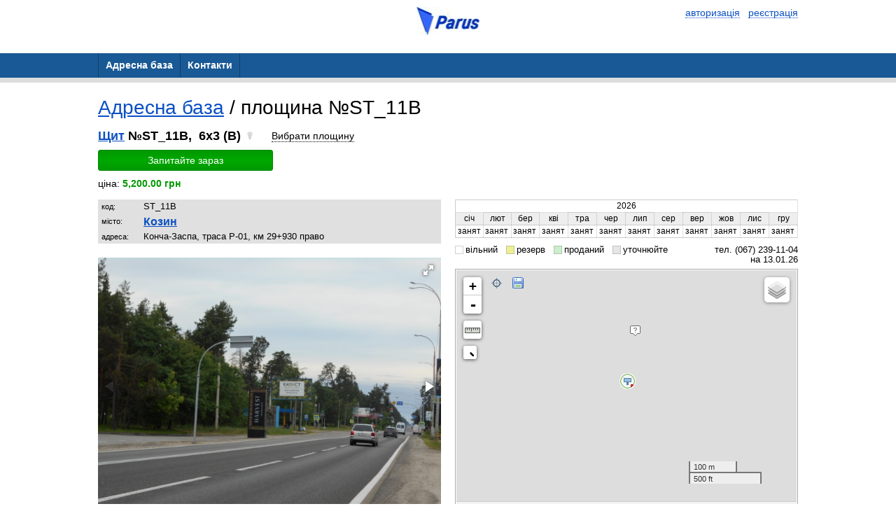

--- FILE ---
content_type: text/html; charset=utf-8
request_url: https://parus-media.com/boards/oid/ST_11B
body_size: 7694
content:
<!DOCTYPE html PUBLIC "-//W3C//DTD XHTML 1.0 Transitional//EN" "http://www.w3.org/TR/xhtml1/DTD/xhtml1-transitional.dtd"><html><head><meta HTTP-EQUIV="CONTENT-LANGUAGE" content="ru">
<link href="https://fonts.googleapis.com/css?family=Open+Sans:300,400,700" rel="stylesheet">
<meta name="google-site-verification" content="HnvXcAKIR78GCxiAFGEZ86uGjtGxwqwTvL6Y2mWvNKY" />
    <meta charset="utf-8">
    <meta data-qaid="description" name="description" content="Купити Зовнішня реклама Київська область – ціни, РА Парус Медіа: +380 (67) 239-11-04"/>
    <meta property="og:image" content="https://parus-media.com/upload/users/sv/verygood.jpg"/>
    <meta property="og:title" content="Зовнішня реклама Київська область. Наружная реклама киевская область"/>
    <meta property="og:description" content="Купити Зовнішня реклама Київська область - РА Парус Медіа: +380 (67) 239-11-04"/>
    <meta property="og:page_url" content="https://parus-media.com"/>
    <meta property="og:type" content="website"/>
<meta name="Keywords" content="Козин,Щит,бигборд,билборд,биллборд,bill board,board,billboard,bilbord,bilboard,bigboard,bigbord">
<meta name="Description" content="Щит 6x3, Козин">
<meta name="revisit" content="1 days"/>
<meta name="revisit-after" content="1 days"/>
<meta name="ROBOTS" content="index,follow"/>
<meta http-equiv="Content-Type" content="text/html; charset=utf-8"/>
<!--[if lte IE 6]><link rel="stylesheet" type="text/css" href="/css/ie6.css" /><![endif]-->
<link rel="icon" href="/favicon.ico" type="image/x-icon"/>
<link rel="SHORTCUT ICON" href="/favicon.ico" />
<title>Плоскость ST_11B, Щит 6x3, Козин</title></head><body>
<script xmlns:php="http://php.net/xsl" xmlns:g="http://google.com" src="https://maps.googleapis.com/maps/api/js?v=3.exp&amp;libraries=places&amp;language=ru&amp;key=AIzaSyCjn9p_4hhLPHZRxfxSvVfrmdGVTr7qXzw"></script><link xmlns:php="http://php.net/xsl" xmlns:g="http://google.com" rel="stylesheet" type="text/css" href="/themes/business/css/adaptive/common.css?2"><meta xmlns:php="http://php.net/xsl" xmlns:g="http://google.com" name="viewport" content="width=device-width, initial-scale=1"><link xmlns:php="http://php.net/xsl" xmlns:g="http://google.com" href="/powerme2/lib/jquery/plugins/selectmenu/css/ui.selectmenu.css" rel="stylesheet" type="text/css"><script xmlns:php="http://php.net/xsl" xmlns:g="http://google.com" src="/js/jquery-1.8.3.min.js"></script><script xmlns:php="http://php.net/xsl" xmlns:g="http://google.com" src="/powerme2/lib/jquery/ui/jquery-ui.js"></script><script xmlns:php="http://php.net/xsl" xmlns:g="http://google.com" src="/powerme2/lib/jquery/ui/i18n/jquery.ui.datepicker-ru.js"></script><script xmlns:php="http://php.net/xsl" xmlns:g="http://google.com" src="/powerme2/lib/jquery/jquery.trace.js"></script><script xmlns:php="http://php.net/xsl" xmlns:g="http://google.com" src="/powerme2/lib/jquery/plugins/jquery.select-chain.js"></script><script xmlns:php="http://php.net/xsl" xmlns:g="http://google.com" src="/powerme2/lib/jquery/plugins/swfobject.js"></script><script src="/js/commons.js?v=2"></script><script src="/js/adaptive.js?v=9"></script><link xmlns:php="http://php.net/xsl" xmlns:g="http://google.com" href="/css/main_adaptive.css?17" rel="stylesheet"><link href="/themes/business/css/adaptive/blue.css?1" rel="stylesheet"><div xmlns:php="http://php.net/xsl" xmlns:g="http://google.com" class="header"><div class="container">
<div style="float: left; margin-left: 50%; transform: translate(-50%, 0%);"><img height="40" id="img-preview" src="/upload/partners/42/logo/2decdb77e2603cbf764826a587fb5488.jpg"></div>
<div class="auth-buttons">
<a class="dotted" onclick="popup('.popup-auth');authForm('auth'); event.preventDefault()"><span class="icon-enter"></span><span class="item-text">авторизація</span></a>
							 
							<a class="dotted" onclick="popup('.popup-auth');authForm('reg'); event.preventDefault()"><span class="icon-user-plus"></span><span class="item-text">реєстрація</span></a>
</div>
<div class="clearfix"></div>
<br>
</div></div><div xmlns:php="http://php.net/xsl" xmlns:g="http://google.com" class="menu">
<a href="#" class="burger"><span></span><span></span><span></span></a><ul><li class="current"><a href="/boards"><span>Адресна база</span></a></li><li><a href="/contacts"><span>Контакти</span></a></li></ul>
</div>
<link xmlns:php="http://php.net/xsl" rel="stylesheet" href="/css/leaflet/leaflet.css?4"><script xmlns:php="http://php.net/xsl" src="/js/leaflet_0.7.5.js"></script><link xmlns:php="http://php.net/xsl" rel="stylesheet" href="/css/leaflet/L.Control.ZoomBox.css"><link xmlns:php="http://php.net/xsl" rel="stylesheet" href="/css/leaflet/L.Control.Zoomslider.css"><link xmlns:php="http://php.net/xsl" rel="stylesheet" href="/css/leaflet/Control.MiniMap.css"><link xmlns:php="http://php.net/xsl" rel="stylesheet" href="/css/leaflet/leaflet.measure.css"><script src="/js/leaflet.js?v26"></script><script src="/js/pb-planes.js?v=27"></script><script xmlns:php="http://php.net/xsl" src="/js/fotorama.js"></script><link xmlns:php="http://php.net/xsl" rel="stylesheet" type="text/css" href="/css/fotorama.css"><div xmlns:php="http://php.net/xsl" id="bid-info-251669" class="container"><div class="page page-board"><div class="content-box">
<div class="h1">
<a href="/boards" rel="nofollow">Адресна база</a> /
						площина №ST_11B</div>
<div class="board"><div class="item-info">
<div class="item-title iblock">
<a href="/boards/filter?flt%5Bc%5D=10" rel="nofollow" class="black" title="смотреть все конструкции этого типа">Щит</a>
								№ST_11B,
								 6x3 (B)
								<span class="icon_light-off"></span>
</div>
<label class="btn-check-plane"><span role="check-bid"></span></label><div class="check-item"><a class="btn btn-green buy-btn">Запитайте зараз</a></div>
<div class="item-cost">ціна: <b>5,200.00 грн</b>
</div>
<div class="table-page">
<div class="cell">
<table class="item-description">
<tr>
<td>код:</td>
<td>ST_11B</td>
</tr>
<tr>
<td>місто:</td>
<td><div class="item-info-city"><a href="/boards/filter?flt%5Bcyt%5D=%D0%9A%D0%BE%D0%B7%D0%B8%D0%BD" rel="nofollow" title="смотреть Всі площині из этого города">Козин</a></div></td>
</tr>
<tr>
<td>адреса:</td>
<td>Конча-Заспа, траса Р-01, км 29+930 право</td>
</tr>
</table>
<div id="id_fotorama"></div>
<div id="bid-photos" class="item-image"><img src="/upload/boards/38/30/78/3830780f5853cf150937cde1985b919a.jpg" width="100%" alt="Щит 6x3,  Конча-Заспа, траса Р-01, км 29+930 право" title="Щит 6x3,  Конча-Заспа, траса Р-01, км 29+930 право"></div>
<noindex><small>посилання на площину:
											<a class="lgray b" href="https://parus-media.com/boards/oid/ST_11B" rel="nofollow">https://parus-media.com/boards/oid/ST_11B</a></small></noindex><div style="margin-top: 5px; margin-bottom: 10px;">
<a data-link="https://parus-media.com/boards/oid/ST_11B" class="btn btn-green" id="id_btn_copy">Скопіювати</a><div class="a2a_kit a2a_kit_size_32 a2a_default_style" style="display: inline-block; vertical-align: bottom; margin-left: 15px;">
<a class="a2a_button_viber"></a><a class="a2a_button_email"></a><a class="a2a_button_facebook"></a>
</div>
<script>
											var a2a_config = a2a_config || {};
											a2a_config.locale = "ru";
										</script><script async="async" src="https://static.addtoany.com/menu/page.js"></script>
</div>
</div>
<div class="cell">
<div id="occupation"></div>
<div class="occupation-legend">
<span class="item-occupation-free">вільний</span>
											 
											<span class="item-occupation-reserve">резерв</span>
											 
											<span class="item-occupation-sold">проданий</span>
											 
											<span class="item-occupation-undefined">
												уточнюйте
											</span><span style="float:right">
													 тел. (067) 239-11-04</span><div style="clear:both"></div>
<div style="float: right;">
													на 13.01.26</div>
</div>
<div class="item-map"><div id="bid-maps" style="width:100%"></div></div>
<br><div class="board-info">
<h1>Щит 6x3,
				Козин,
				Конча-Заспа, траса Р-01, км 29+930 право</h1>
<div class="h1">Конча-Заспа, траса Р-01, км 29+930 право, автобусна зупинка "Козин-2", за 110м до повороту на вул. Партизанська, за 190м до супермаркету "FAVORE"</div>
				Поблизу знаходяться:<br>Общественные места /
					Кладбища:
						<b>Немецкое 8. 1941 г.</b><br>Площини поруч:<br><a href="/boards/oid/ST_6A">Щит ST_6A</a> /
					6x3 (A)
					<span class="icon_light-off"></span> /
					Конча-Заспа, траса Р-01, км 29+700 право<br><a href="/boards/oid/ST_6B">Щит ST_6B</a> /
					6x3 (B)
					<span class="icon_light-off"></span> /
					Конча-Заспа, траса Р-01, км 29+700 право<br><a href="/boards/oid/ST_11A">Щит ST_11A</a> /
					6x3 (A)
					<span class="icon_light-off"></span> /
					Конча-Заспа, траса Р-01, км 29+930 право<br><a href="/boards/oid/ST_31A">Щит ST_31A</a> /
					6x3 (A)
					<span class="icon_light-off"></span> /
					Конча-Заспа, траса Р-01, км 29+950 ліво<br><a href="/boards/oid/ST_31B">Щит ST_31B</a> /
					6x3 (B)
					<span class="icon_light-off"></span> /
					Конча-Заспа, траса Р-01, км 29+950 ліво<br><a href="/boards/oid/ST_32B">Щит ST_32B</a> /
					6x3 (B)
					<span class="icon_light-off"></span> /
					Конча-Заспа, траса Р-01, км 29+750 право<br><a href="/boards/oid/ST_32A">Щит ST_32A</a> /
					6x3 (A)
					<span class="icon_light-off"></span> /
					Конча-Заспа, траса Р-01, км 29+750 право<br><a href="/boards/oid/ST_34A">Щит ST_34A</a> /
					6x3 (A)
					<span class="icon_light-off"></span> /
					Конча-Заспа, траса Р-01, км 30+350 право<br><a href="/boards/oid/ST_34B">Щит ST_34B</a> /
					6x3 (B)
					<span class="icon_light-off"></span> /
					Конча-Заспа, траса Р-01, км 30+350 право</div>
</div>
</div>
</div></div>
</div></div></div><div xmlns:php="http://php.net/xsl" id="buy-dlg" class="popup-request" style="display: none;">
<div class="popup-header">Запит інформації про площину</div>
<div class="popup-box"><div class="popup-layout-request"><form id="buy-form" class="auth-form" onsubmit="return false">
<input type="hidden" name="c[bid]" value="251669"><input type="hidden" name="c[pid]" value="42"><div class="line table">
<div class="cell cell-title cell-empty"> </div>
<div class="cell cell-value additional-layout">
<a class="dotted" onclick="popup('.popup-auth');authForm('auth'); event.preventDefault()"><span>вже зареєстровані</span></a>?
									</div>
</div>
<div class="line table">
<div class="cell cell-title"><label for="user_name"><span class="asterisk">*</span> Ваше ім'я:</label></div>
<div class="cell cell-value"><input check='"req"' class="block" name="c[name]" type="text" value=""></div>
</div>
<div class="line table">
<div class="cell cell-title"><label for="user_email"><span class="asterisk">*</span> Контактний e-mail:</label></div>
<div class="cell cell-value"><input check='"req","email"' class="block" name="c[email]" type="email" value=""></div>
</div>
<div class="line table">
<div class="cell cell-title"><label for="user_phone"><span class="asterisk">*</span> Ваш телефон:</label></div>
<div class="cell cell-value"><input check='"req"' name="c[phone]" class="block" type="tel" value=""></div>
</div>
<div class="line table">
<div class="cell cell-title"><label for="user_message">Текст:</label></div>
<div class="cell cell-value"><textarea name="c[msg]"></textarea></div>
</div>
<div class="line table">
<div class="cell cell-title cell-empty"> </div>
<div class="cell cell-value">
<button class="btn btn-green" id="id_btn_buy_submit">Надіслати</button>  
								<button class="btn btn-red btn-popup-close" id="id_btn_buy_close">Скасувати</button>
</div>
</div>
</form></div></div>
</div><script xmlns:php="http://php.net/xsl">
						var config = {"active":"y","curr":"UAH","main":{"ordermail":"petrusreklama@gmail.com"},"flt":{"showocc":"y","showoccnext":"n","visible":"y","city":"*","ohide":"n","priceshow":"y"},"title":"\u0410\u0434\u0440\u0435\u0441\u043d\u0430 \u0431\u0430\u0437\u0430","hdr":"<div>\r\n<h2><a href=\"\/\">\u0420\u0410 \u041f\u0430\u0440\u0443\u0441 \u041c\u0435\u0434\u0456\u0430<\/a> &ndash; \u043d\u0430\u0439\u0431\u0456\u043b\u044c\u0448\u0430 \u0431\u0430\u0437\u0430 \u0437\u043e\u0432\u043d\u0456\u0448\u043d\u044c\u043e\u0457 \u0440\u0435\u043a\u043b\u0430\u043c\u0438 \u0432 \u041a\u0438\u0457\u0432\u0441\u044c\u043a\u0456\u0439 \u043e\u0431\u043b\u0430\u0441\u0442\u0456<\/h2>\r\n<\/div>","price_str":"\u0446\u0456\u043d\u0430","priceshow":"y","grid":{"rpp":"100","actuality":"y","cids":["cyt","c","s","f","adr","occ"]},"map":{"visible":"y","type":"GOOGLE","lat":"50.417138","lon":"30.803209","zoom":"9","pmico":"c","mini":"c","search":"y","traffic":"n"},"export":{"hdr":"Parus-Media \r\n\u0442\u0435\u043b. (067) 239 11 04 \r\n\u0442\u0435\u043b. (097) 064 00 00 "}};
						var data = {"bid":"251669","occ":[{"y":2026,"m":1,"s":"B"},{"y":2026,"m":2,"s":"B"},{"y":2026,"m":3,"s":"B"},{"y":2026,"m":4,"s":"B"},{"y":2026,"m":5,"s":"B"},{"y":2026,"m":6,"s":"B"},{"y":2026,"m":7,"s":"B"},{"y":2026,"m":8,"s":"B"},{"y":2026,"m":9,"s":"B"},{"y":2026,"m":10,"s":"B"},{"y":2026,"m":11,"s":"B"},{"y":2026,"m":12,"s":"B"}],"date":{"year":"2026","month":1},"maps":[{"mediaID":"560728","imgHash":"b6b99785ed87448f08bcc03f1b602837","updateTime":"2019-05-07 01:06:43","sx":"614","sy":"480","active":"y"}],"coords":{"lat":"50.22540264","lon":"30.64409051","c":"10","l":"0","sx":"6","sy":"3","d":"se","poi":[{"lon":30.644346,"lat":50.226367,"dst":109,"t":["\u041d\u0435\u043c\u0435\u0446\u043a\u043e\u0435 8. 1941 \u0433."],"id":["7974"]}]},"order":null,"photos":[{"mediaID":"862615","imgHash":"3830780f5853cf150937cde1985b919a","title":"","dt":"2022-08-27","dist":"M","daytime":"","season":"","px":"0","py":"0","sx":"640","sy":"480","updateTime":"2022-08-27 12:16:25","active":"y","note":"","inf":"\u041a\u043e\u043d\u0447\u0430-\u0417\u0430\u0441\u043f\u0430, \u0442\u0440\u0430\u0441\u0430 \u0420-01, \u043a\u043c 29+930 \u043f\u0440\u0430\u0432\u043e, \u0430\u0432\u0442\u043e\u0431\u0443\u0441\u043d\u0430 \u0437\u0443\u043f\u0438\u043d\u043a\u0430 \"\u041a\u043e\u0437\u0438\u043d-2\", \u0437\u0430 110\u043c \u0434\u043e \u043f\u043e\u0432\u043e\u0440\u043e\u0442\u0443 \u043d\u0430 \u0432\u0443\u043b. \u041f\u0430\u0440\u0442\u0438\u0437\u0430\u043d\u0441\u044c\u043a\u0430, \u0437\u0430 190\u043c \u0434\u043e \u0441\u0443\u043f\u0435\u0440\u043c\u0430\u0440\u043a\u0435\u0442\u0443 \"FAVORE\""},{"mediaID":"830840","imgHash":"416cae098ab1084a5f7f4474a8488b38","title":"","dt":"2021-06-12","dist":"M","daytime":"","season":"","px":"0","py":"0","sx":"640","sy":"480","updateTime":"2021-06-12 10:41:39","active":"y","note":"","inf":"\u041a\u043e\u043d\u0447\u0430-\u0417\u0430\u0441\u043f\u0430, \u0442\u0440\u0430\u0441\u0430 \u0420-01, \u043a\u043c 29+930 \u043f\u0440\u0430\u0432\u043e, \u0430\u0432\u0442\u043e\u0431\u0443\u0441\u043d\u0430 \u0437\u0443\u043f\u0438\u043d\u043a\u0430 \"\u041a\u043e\u0437\u0438\u043d-2\", \u0437\u0430 110\u043c \u0434\u043e \u043f\u043e\u0432\u043e\u0440\u043e\u0442\u0443 \u043d\u0430 \u0432\u0443\u043b. \u041f\u0430\u0440\u0442\u0438\u0437\u0430\u043d\u0441\u044c\u043a\u0430, \u0437\u0430 190\u043c \u0434\u043e \u0441\u0443\u043f\u0435\u0440\u043c\u0430\u0440\u043a\u0435\u0442\u0443 \"FAVORE\""},{"mediaID":"754743","imgHash":"452aed6ddb66d532949943348ba1e490","title":"","dt":"0000-00-00","dist":"M","daytime":"","season":"","px":"0","py":"0","sx":"640","sy":"480","updateTime":"2020-08-01 16:48:43","active":"y","note":"","inf":"\u041a\u043e\u043d\u0447\u0430-\u0417\u0430\u0441\u043f\u0430, \u0442\u0440\u0430\u0441\u0430 \u0420-01, \u043a\u043c 29+930 \u043f\u0440\u0430\u0432\u043e, \u0430\u0432\u0442\u043e\u0431\u0443\u0441\u043d\u0430 \u0437\u0443\u043f\u0438\u043d\u043a\u0430 \"\u041a\u043e\u0437\u0438\u043d-2\", \u0437\u0430 110\u043c \u0434\u043e \u043f\u043e\u0432\u043e\u0440\u043e\u0442\u0443 \u043d\u0430 \u0432\u0443\u043b. \u041f\u0430\u0440\u0442\u0438\u0437\u0430\u043d\u0441\u044c\u043a\u0430, \u0437\u0430 190\u043c \u0434\u043e \u0441\u0443\u043f\u0435\u0440\u043c\u0430\u0440\u043a\u0435\u0442\u0443 \"FAVORE\""},{"mediaID":"746004","imgHash":"bf04c74e85d54f76bcb8eded24d79f4f","title":"","dt":"0000-00-00","dist":"M","daytime":"","season":"","px":"0","py":"0","sx":"640","sy":"480","updateTime":"2020-03-09 14:51:22","active":"y","note":"","inf":"\u041a\u043e\u043d\u0447\u0430-\u0417\u0430\u0441\u043f\u0430, \u0442\u0440\u0430\u0441\u0430 \u0420-01, \u043a\u043c 29+930 \u043f\u0440\u0430\u0432\u043e, \u0430\u0432\u0442\u043e\u0431\u0443\u0441\u043d\u0430 \u0437\u0443\u043f\u0438\u043d\u043a\u0430 \"\u041a\u043e\u0437\u0438\u043d-2\", \u0437\u0430 110\u043c \u0434\u043e \u043f\u043e\u0432\u043e\u0440\u043e\u0442\u0443 \u043d\u0430 \u0432\u0443\u043b. \u041f\u0430\u0440\u0442\u0438\u0437\u0430\u043d\u0441\u044c\u043a\u0430, \u0437\u0430 190\u043c \u0434\u043e \u0441\u0443\u043f\u0435\u0440\u043c\u0430\u0440\u043a\u0435\u0442\u0443 \"FAVORE\""},{"mediaID":"558946","imgHash":"3c6b5781a2bf6d6c73f439d84a8bb58b","title":"","dt":"0000-00-00","dist":"M","daytime":"","season":"","px":"0","py":"0","sx":"640","sy":"480","updateTime":"2019-05-07 00:59:38","active":"y","note":"","inf":"\u041a\u043e\u043d\u0447\u0430-\u0417\u0430\u0441\u043f\u0430, \u0442\u0440\u0430\u0441\u0430 \u0420-01, \u043a\u043c 29+930 \u043f\u0440\u0430\u0432\u043e, \u0430\u0432\u0442\u043e\u0431\u0443\u0441\u043d\u0430 \u0437\u0443\u043f\u0438\u043d\u043a\u0430 \"\u041a\u043e\u0437\u0438\u043d-2\", \u0437\u0430 110\u043c \u0434\u043e \u043f\u043e\u0432\u043e\u0440\u043e\u0442\u0443 \u043d\u0430 \u0432\u0443\u043b. \u041f\u0430\u0440\u0442\u0438\u0437\u0430\u043d\u0441\u044c\u043a\u0430, \u0437\u0430 190\u043c \u0434\u043e \u0441\u0443\u043f\u0435\u0440\u043c\u0430\u0440\u043a\u0435\u0442\u0443 \"FAVORE\""}]};
				</script><script xmlns:php="http://php.net/xsl">
						$(function() {
								$.boards.planes.init(data, config, {occ:$('#occupation'), photo:$('#bid-photos'), map:$('#bid-maps'), buyBtn:$('.buy-btn'), buyDlg:$('#buy-dlg')});
						});
				</script>
<section xmlns:php="http://php.net/xsl" xmlns:g="http://google.com" class="footer"><div class="container">
<div class="left-box">
							©2026 Parus-Media<div class="footer-contacts">Киев, ул. Регенераторная, 4<br>
								тел. (067) 239-11-04</div>
</div>
<div class="right-box">
<div class="menu-right-box"><a class="gray" href="https://adv.vg">сайт працює на платформі ADV.vg</a></div>
<div class="law-rules">
								права на матеріали охороняються відповідно до законодавства<br>
								при використанні матеріалів посилання обов'язкове
							</div>
</div>
<div class="clearfix"></div>
</div></section><div xmlns:php="http://php.net/xsl" xmlns:g="http://google.com" id="fb-root"></div><div xmlns:php="http://php.net/xsl" xmlns:g="http://google.com" id="loading"></div><script xmlns:php="http://php.net/xsl" xmlns:g="http://google.com">
						if (window.$==null || mce==null) {
								alert('Возможно у Вас установлен ADBlock либо подобное программное обеспечение\n' +
								'блокирующее функциональность данного сайта.\n\n' +
								'Для корректной работы рекоммендуется отключить блокировку рекламы для этого сайта,\n' +
								'так как домен adv.vg может попадать под фильтры из-за слова "ADV".');
						} else {
								$.oldBrowser.check();
								$.fx.speeds._default = 100;

							$(function() {
								var jsl = 0;
							

								var aOpts = {
									logout: {trigger: function() {location.href = '/';}}
								};
								$.pmAuth.init(aOpts, jsl);
							});


						
						/*
								window.___gcfg = {lang: 'ru'};

								(function() {
										var po = document.createElement('script'); po.type = 'text/javascript'; po.async = true;
										po.src = 'https://apis.google.com/js/plusone.js';
										var s = document.getElementsByTagName('script')[0]; s.parentNode.insertBefore(po, s);
								})();

								window.fbAsyncInit = function() {
									FB.init({
										appId: "212414298852815",
										status: true,
										cookie: true,
										xfbml: true
										});
								};
								 */

								// Load the SDK Asynchronously
								(function(d){
								var js, id = 'facebook-jssdk'; if (d.getElementById(id)) {return;}
								js = d.createElement('script'); js.id = id; js.async = true;
								js.src = "//connect.facebook.net/ru_RU/all.js#xfbml=1&appId=212414298852815";
								d.getElementsByTagName('head')[0].appendChild(js);
								}(document));
						}
				</script><script type="text/javascript">
												var _gaq = _gaq || [];
												_gaq.push(['_setAccount', 'UA-23222040-1']);
												_gaq.push(['_trackPageview']);

												

												(function() {
												var ga = document.createElement('script');
												ga.type = 'text/javascript';
												ga.async = true;
												ga.src = ('https:' == document.location.protocol ? 'https://ssl' : 'http://www') + '.google-analytics.com/ga.js';
												var s = document.getElementsByTagName('script')[0];
												s.parentNode.insertBefore(ga, s);
												})();

										</script><div xmlns:php="http://php.net/xsl" xmlns:g="http://google.com" id="modal"></div><div class="popup-auth">
<div class="popup-header">Авторизация</div>
<div class="popup-box">
<div class="popup-layout-auth" id="auth"><form onsubmit="return false" class="auth-form">
<div class="line table">
<div class="cell cell-title cell-empty">
										 
									</div>
<div class="cell cell-value additional-layout">
<a style="cursor: pointer" class="dotted" onclick="authForm('reg');return false"><span>Регистрация</span></a>  
										<a style="cursor: pointer" class="dotted" onclick="authForm('remind');event.preventDefault()"><span>Восстановление пароля</span></a>
</div>
</div>
<div class="line table">
<div class="cell cell-title"><label for="login">Логин:</label></div>
<div class="cell cell-value"><input id="login" type="text" class="block" name="login" maxlength="16" check='
											"req", {"fn":"rexp", "val":"[^A-Za-z0-9_.-]", "msg":"логин содержит пробелы&lt;br&gt;или некорректные символы"},
											{"fn":"minLen", "val":"2", "msg":"логин не может быть короче двух символов"}
										'></div>
</div>
<div class="line table">
<div class="cell cell-title"><label for="pass">Пароль:</label></div>
<div class="cell cell-value"><input class="block" id="pass" type="password" name="pass" check='"req"'></div>
</div>
<div class="line table">
<div class="cell cell-title cell-empty">
										 
									</div>
<div class="cell cell-value">
<button class="btn btn-green" onclick="p_auth.login(this)" type="submit">Войти</button>  
										<button class="btn btn-red btn-popup-close" type="reset">Отмена</button>
</div>
</div>
</form></div>
<div class="popup-layout-auth" id="reg">
<form id="fSignup" onsubmit="return false" class="auth-form">
<div class="line table">
<div class="cell cell-title cell-empty">
										 
									</div>
<div class="cell cell-value additional-layout">
<a style="cursor: pointer" class="dotted" onclick="authForm('auth');return false"><span>Уже зарегистрированы</span></a>?
									</div>
</div>
<div class="line table">
<div class="cell cell-title"><label for="fLogin">Логин:</label></div>
<div class="cell cell-value"><input type="text" class="block" id="fLogin" title="Логин" role="login" name="user[login]" maxlength="16" check='
											"req", {"fn":"rexp", "val":"[^A-Za-z0-9_.-]", "msg":"логин содержит пробелы&lt;br&gt;или некорректные символы"},
											{"fn":"minLen", "val":"2", "msg":"логин не может быть короче двух символов"}
										'></div>
</div>
<div class="line table">
<div class="cell cell-title"><label for="fPassword">Пароль:</label></div>
<div class="cell cell-value"><input class="block" id="fPassword" title="Пароль" role="password" type="password" name="user[pass]" maxlength="16" check='
											"req", {"fn":"minLen", "val":"6", "msg":"введён слишком короткий пароль, минимальная длина — 6 символов"}
										'></div>
</div>
<div class="line table">
<div class="cell cell-title"><label for="fPassword2">Подтверждение:</label></div>
<div class="cell cell-value"><input class="block" id="fPassword2" title="Подтверждение пароля" type="password" maxlength="16" check='"req",{"fn":"eq", "elm":"#fPassword", "msg":"пароль и подтверждение не совпадают"}
										'></div>
</div>
<div class="line table">
<div class="cell cell-title"><label for="fEmail">E-mail:</label></div>
<div class="cell cell-value"><input type="text" class="block" id="fEmail" title="E-mail" role="email" check='"req","email"' name="user[email]" maxlength="128"></div>
</div>
<div class="line table">
<div class="cell cell-title"><label for="fName">Ваше ФИО:</label></div>
<div class="cell cell-value"><input type="text" class="block" id="fName" name="info[name]" maxlength="48" check='
											"req", {"fn":"minLen", "val":"2", "msg":"Ф.И.О. из одного символа?"}
										'></div>
</div>
<div class="line table">
<div class="cell cell-title"><label for="fPhone">Телефон:</label></div>
<div class="cell cell-value"><input type="text" class="block" id="fPhone" name="info[phone]" check='"req"' mask="(999) 999-99-9?9"></div>
</div>
<div class="line table">
<div class="cell cell-title"><label for="fCountry">Страна:</label></div>
<div class="cell cell-value"><div class="select"><select class="block" id="fCountry" name="info[countryID]" style="font-size:14px; width: 160px"></select></div></div>
</div>
<div class="line table">
<div class="cell cell-title"><label for="fRegion">Регион:</label></div>
<div class="cell cell-value"><div class="select"><select class="block" id="fRegion" name="info[regionID]" style="font-size:12px; width: 200px"></select></div></div>
</div>
<div class="line table">
<div class="cell cell-title"><label for="fCity">Город:</label></div>
<div class="cell cell-value"><div class="select"><select class="block" id="fCity" name="info[cityID]" style="font-size:12px; width: 200px"></select></div></div>
</div>
<div class="line table">
<div class="cell cell-title cell-empty">
										 
									</div>
<div class="cell cell-value">
<button class="btn btn-green" onclick="p_auth.register(this)" type="submit">Зарегистрироваться</button>  
										<button class="btn btn-red btn-popup-close" type="reset">Отмена</button>
</div>
</div>
</form>
<script type="text/javascript">
								$(function() {
									//$("#fPhone").mask("(999) 999-99-9?9");

									$('#fSignup #fRegion').selectChain({
										target: $('#fSignup #fCity'),
										url: '/$/regions/select/'
									});

									$('#fSignup #fCountry').selectChain({
										target: $('#fSignup #fRegion'),
										url: '/$/regions/select/',
										init: 1
									});
								});
							</script>
</div>
<div class="popup-layout-auth" id="remind"><form onsubmit="return false" class="auth-form">
<div class="line table">
<div class="cell cell-title cell-empty">
										 
									</div>
<div class="cell cell-value additional-layout">
<a style="cursor: pointer" class="dotted" onclick="authForm('auth');return false"><span>Авторизация</span></a>  
										<a style="cursor: pointer" class="dotted" onclick="authForm('reg');return false"><span>Регистрация</span></a>
</div>
</div>
<div class="line table">
<div class="cell cell-title"><label for="remind_login">Ваш логин:</label></div>
<div class="cell cell-value"><input id="remind_login" class="block" check='"req"' name="login" type="text"></div>
</div>
<div class="line table">
<div class="cell cell-title cell-empty">
										 
									</div>
<div class="cell cell-value">
<button class="btn btn-green" onclick="p_auth.remind(this)" type="submit">Восстановить пароль</button>  
										<button class="btn btn-red btn-popup-close" type="reset">Отмена</button>
</div>
</div>
</form></div>
</div>
</div><div xmlns:php="http://php.net/xsl" xmlns:g="http://google.com" class="popup-feedback" id="feedback"><form onsubmit="return false">
<div class="popup-header">Обратная связь</div>
<div class="popup-box"><div class="auth-form">
<div class="line table">
<div class="cell cell-title"><label for="login">Ваше имя:</label></div>
<div class="cell cell-value"><input placeholder="" check='"req"' name="msg[name]" type="text" class="input input-block"></div>
</div>
<div class="line table">
<div class="cell cell-title"><label for="login">Ваш email:</label></div>
<div class="cell cell-value"><input placeholder="" check='"req","email"' name="msg[email]" type="text" class="input input-block"></div>
</div>
<div class="line table">
<div class="cell cell-title"><label for="login">Ваше сообщение:</label></div>
<div class="cell cell-value"><textarea placeholder="" name="msg[message]" check='"req"' class="input input-block"></textarea></div>
</div>
<div class="line table">
<div class="cell cell-title cell-empty">
								 
							</div>
<div class="cell cell-value">
<button class="btn btn-green" onclick="p_contacts.send(this, false)" type="submit">Отправить</button>  
								<button class="btn btn-red btn-popup-close" type="reset">Отменить</button>
</div>
</div>
</div></div>
</form></div>
</body></html>

--- FILE ---
content_type: text/html; charset=utf-8
request_url: https://parus-media.com/$/regions/select/?name=info%5BcountryID%5D&value=216
body_size: 398
content:
[{"id":"4839","label":"\u041a\u0438\u0435\u0432 \u0438 \u043e\u0431\u043b\u0430\u0441\u0442\u044c"},{"id":"4841","label":"\u0410\u0420 \u041a\u0440\u044b\u043c"},{"id":"4831","label":"\u0412\u0438\u043d\u043d\u0438\u0446\u043a\u0430\u044f \u043e\u0431\u043b."},{"id":"4832","label":"\u0412\u043e\u043b\u044b\u043d\u0441\u043a\u0430\u044f \u043e\u0431\u043b."},{"id":"4833","label":"\u0414\u043d\u0435\u043f\u0440\u043e\u043f\u0435\u0442\u0440\u043e\u0432\u0441\u043a\u0430\u044f \u043e\u0431\u043b."},{"id":"4834","label":"\u0414\u043e\u043d\u0435\u0446\u043a\u0430\u044f \u043e\u0431\u043b."},{"id":"4835","label":"\u0416\u0438\u0442\u043e\u043c\u0438\u0440\u0441\u043a\u0430\u044f \u043e\u0431\u043b."},{"id":"4836","label":"\u0417\u0430\u043a\u0430\u0440\u043f\u0430\u0442\u0441\u043a\u0430\u044f \u043e\u0431\u043b."},{"id":"4837","label":"\u0417\u0430\u043f\u043e\u0440\u043e\u0436\u0441\u043a\u0430\u044f \u043e\u0431\u043b."},{"id":"4838","label":"\u0418\u0432\u0430\u043d\u043e-\u0424\u0440\u0430\u043d\u043a\u043e\u0432\u0441\u043a\u0430\u044f \u043e\u0431\u043b."},{"id":"4840","label":"\u041a\u0438\u0440\u043e\u0432\u043e\u0433\u0440\u0430\u0434\u0441\u043a\u0430\u044f \u043e\u0431\u043b."},{"id":"4842","label":"\u041b\u0443\u0433\u0430\u043d\u0441\u043a\u0430\u044f \u043e\u0431\u043b."},{"id":"4843","label":"\u041b\u044c\u0432\u043e\u0432\u0441\u043a\u0430\u044f \u043e\u0431\u043b."},{"id":"4844","label":"\u041d\u0438\u043a\u043e\u043b\u0430\u0435\u0432\u0441\u043a\u0430\u044f \u043e\u0431\u043b."},{"id":"4845","label":"\u041e\u0434\u0435\u0441\u0441\u043a\u0430\u044f \u043e\u0431\u043b."},{"id":"4846","label":"\u041f\u043e\u043b\u0442\u0430\u0432\u0441\u043a\u0430\u044f \u043e\u0431\u043b."},{"id":"4847","label":"\u0420\u043e\u0432\u0435\u043d\u0441\u043a\u0430\u044f \u043e\u0431\u043b."},{"id":"4848","label":"\u0421\u0443\u043c\u0441\u043a\u0430\u044f \u043e\u0431\u043b."},{"id":"4849","label":"\u0422\u0435\u0440\u043d\u043e\u043f\u043e\u043b\u044c\u0441\u043a\u0430\u044f \u043e\u0431\u043b."},{"id":"4850","label":"\u0425\u0430\u0440\u044c\u043a\u043e\u0432\u0441\u043a\u0430\u044f \u043e\u0431\u043b."},{"id":"4851","label":"\u0425\u0435\u0440\u0441\u043e\u043d\u0441\u043a\u0430\u044f \u043e\u0431\u043b."},{"id":"4852","label":"\u0425\u043c\u0435\u043b\u044c\u043d\u0438\u0446\u043a\u0430\u044f \u043e\u0431\u043b."},{"id":"4853","label":"\u0427\u0435\u0440\u043a\u0430\u0441\u0441\u043a\u0430\u044f \u043e\u0431\u043b."},{"id":"4854","label":"\u0427\u0435\u0440\u043d\u0438\u0433\u043e\u0432\u0441\u043a\u0430\u044f \u043e\u0431\u043b."},{"id":"4855","label":"\u0427\u0435\u0440\u043d\u043e\u0432\u0438\u0446\u043a\u0430\u044f \u043e\u0431\u043b."}]

--- FILE ---
content_type: text/css
request_url: https://parus-media.com/css/leaflet/L.Control.ZoomBox.css
body_size: 366
content:
.leaflet-zoom-box-control {
    font-size: 18px;
 }
.leaflet-zoom-box-control.active a {
    color: #FFF;
    box-shadow: 0 0 8px rgba(10,10,10,1.0);
}
.leaflet-zoom-box-crosshair {
    cursor: crosshair !important;
}

.fa-search-plus {
    background-image: url('/i/leaflet/zoom-object.png');
}

/*линейку влево, тк. закрывает streetview*/
.leaflet-bottom .leaflet-control-scale{
  margin-right: 50px;	
}

/*слой закрытия streetview*/
.leaflet-google-layer .gm-style .gm-iv-container{
	margin-left: 200px;
}
